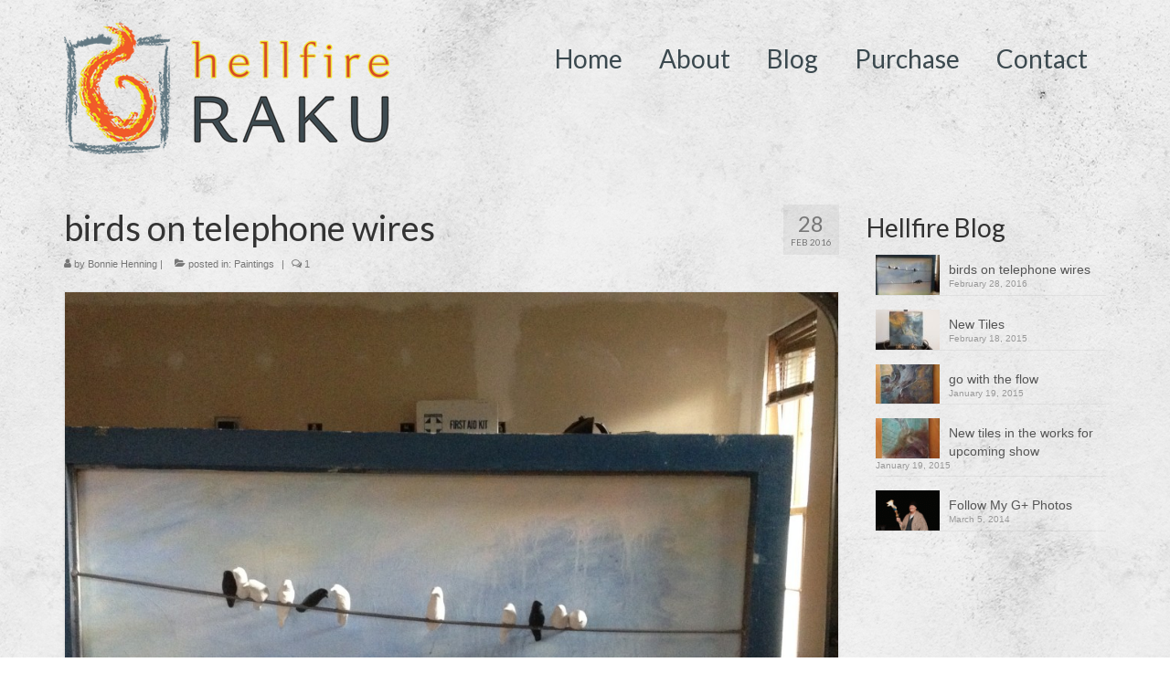

--- FILE ---
content_type: text/html; charset=UTF-8
request_url: http://www.hellfireraku.com/birds-on-telephone-wires/
body_size: 15893
content:
<!DOCTYPE html>
<html class="no-js" lang="en-US" itemscope="itemscope" itemtype="https://schema.org/WebPage">
<head>
  <meta charset="UTF-8">
  <meta name="viewport" content="width=device-width, initial-scale=1.0">
  <meta http-equiv="X-UA-Compatible" content="IE=edge">
  <meta name='robots' content='index, follow, max-image-preview:large, max-snippet:-1, max-video-preview:-1' />

	<!-- This site is optimized with the Yoast SEO plugin v26.7 - https://yoast.com/wordpress/plugins/seo/ -->
	<title>birds on telephone wires - Hellfire Raku</title>
	<link rel="canonical" href="http://www.hellfireraku.com/birds-on-telephone-wires/" />
	<meta property="og:locale" content="en_US" />
	<meta property="og:type" content="article" />
	<meta property="og:title" content="birds on telephone wires - Hellfire Raku" />
	<meta property="og:description" content="This is a piece commissioned by Darcy Carlson of Bellingham,Wa. Ceramic birds on painted, wooden dowel. Background skyscape was painted in acrylics by Darcy on hardboard. Mounted by me on the back of an old window frame from Restore in &hellip; Continued" />
	<meta property="og:url" content="http://www.hellfireraku.com/birds-on-telephone-wires/" />
	<meta property="og:site_name" content="Hellfire Raku" />
	<meta property="article:publisher" content="https://www.facebook.com/hellfireraku" />
	<meta property="article:published_time" content="2016-02-28T20:13:57+00:00" />
	<meta property="article:modified_time" content="2018-03-17T20:44:42+00:00" />
	<meta property="og:image" content="http://www.hellfireraku.com/wp-content/uploads/2016/02/2016-01-29-11.50.52.jpg" />
	<meta property="og:image:width" content="2448" />
	<meta property="og:image:height" content="2448" />
	<meta property="og:image:type" content="image/jpeg" />
	<meta name="author" content="Bonnie Henning" />
	<meta name="twitter:card" content="summary_large_image" />
	<meta name="twitter:creator" content="@hellfireraku" />
	<meta name="twitter:site" content="@hellfireraku" />
	<meta name="twitter:label1" content="Written by" />
	<meta name="twitter:data1" content="Bonnie Henning" />
	<script type="application/ld+json" class="yoast-schema-graph">{"@context":"https://schema.org","@graph":[{"@type":"Article","@id":"http://www.hellfireraku.com/birds-on-telephone-wires/#article","isPartOf":{"@id":"http://www.hellfireraku.com/birds-on-telephone-wires/"},"author":{"name":"Bonnie Henning","@id":"http://www.hellfireraku.com/#/schema/person/314d5adfb0d4e2e546924c59e42d6c04"},"headline":"birds on telephone wires","datePublished":"2016-02-28T20:13:57+00:00","dateModified":"2018-03-17T20:44:42+00:00","mainEntityOfPage":{"@id":"http://www.hellfireraku.com/birds-on-telephone-wires/"},"wordCount":61,"commentCount":1,"image":{"@id":"http://www.hellfireraku.com/birds-on-telephone-wires/#primaryimage"},"thumbnailUrl":"http://www.hellfireraku.com/wp-content/uploads/2016/02/2016-01-29-11.50.52.jpg","articleSection":["Paintings"],"inLanguage":"en-US","potentialAction":[{"@type":"CommentAction","name":"Comment","target":["http://www.hellfireraku.com/birds-on-telephone-wires/#respond"]}]},{"@type":"WebPage","@id":"http://www.hellfireraku.com/birds-on-telephone-wires/","url":"http://www.hellfireraku.com/birds-on-telephone-wires/","name":"birds on telephone wires - Hellfire Raku","isPartOf":{"@id":"http://www.hellfireraku.com/#website"},"primaryImageOfPage":{"@id":"http://www.hellfireraku.com/birds-on-telephone-wires/#primaryimage"},"image":{"@id":"http://www.hellfireraku.com/birds-on-telephone-wires/#primaryimage"},"thumbnailUrl":"http://www.hellfireraku.com/wp-content/uploads/2016/02/2016-01-29-11.50.52.jpg","datePublished":"2016-02-28T20:13:57+00:00","dateModified":"2018-03-17T20:44:42+00:00","author":{"@id":"http://www.hellfireraku.com/#/schema/person/314d5adfb0d4e2e546924c59e42d6c04"},"breadcrumb":{"@id":"http://www.hellfireraku.com/birds-on-telephone-wires/#breadcrumb"},"inLanguage":"en-US","potentialAction":[{"@type":"ReadAction","target":["http://www.hellfireraku.com/birds-on-telephone-wires/"]}]},{"@type":"ImageObject","inLanguage":"en-US","@id":"http://www.hellfireraku.com/birds-on-telephone-wires/#primaryimage","url":"http://www.hellfireraku.com/wp-content/uploads/2016/02/2016-01-29-11.50.52.jpg","contentUrl":"http://www.hellfireraku.com/wp-content/uploads/2016/02/2016-01-29-11.50.52.jpg","width":2448,"height":2448},{"@type":"BreadcrumbList","@id":"http://www.hellfireraku.com/birds-on-telephone-wires/#breadcrumb","itemListElement":[{"@type":"ListItem","position":1,"name":"Home","item":"http://www.hellfireraku.com/"},{"@type":"ListItem","position":2,"name":"birds on telephone wires"}]},{"@type":"WebSite","@id":"http://www.hellfireraku.com/#website","url":"http://www.hellfireraku.com/","name":"Hellfire Raku","description":"","potentialAction":[{"@type":"SearchAction","target":{"@type":"EntryPoint","urlTemplate":"http://www.hellfireraku.com/?s={search_term_string}"},"query-input":{"@type":"PropertyValueSpecification","valueRequired":true,"valueName":"search_term_string"}}],"inLanguage":"en-US"},{"@type":"Person","@id":"http://www.hellfireraku.com/#/schema/person/314d5adfb0d4e2e546924c59e42d6c04","name":"Bonnie Henning","image":{"@type":"ImageObject","inLanguage":"en-US","@id":"http://www.hellfireraku.com/#/schema/person/image/","url":"https://secure.gravatar.com/avatar/791b4c0fde3ab8191816b78f526c766ed96e9ee944a6ad8438e1eeb3cb02e58a?s=96&d=mm&r=g","contentUrl":"https://secure.gravatar.com/avatar/791b4c0fde3ab8191816b78f526c766ed96e9ee944a6ad8438e1eeb3cb02e58a?s=96&d=mm&r=g","caption":"Bonnie Henning"},"sameAs":["http://www.hellfireraku.com"]}]}</script>
	<!-- / Yoast SEO plugin. -->


<link rel='dns-prefetch' href='//www.hellfireraku.com' />
<link rel='dns-prefetch' href='//stats.wp.com' />
<link rel='dns-prefetch' href='//fonts.googleapis.com' />
<link rel="alternate" type="application/rss+xml" title="Hellfire Raku &raquo; Feed" href="http://www.hellfireraku.com/feed/" />
<link rel="alternate" type="application/rss+xml" title="Hellfire Raku &raquo; Comments Feed" href="http://www.hellfireraku.com/comments/feed/" />
<link rel="alternate" type="application/rss+xml" title="Hellfire Raku &raquo; birds on telephone wires Comments Feed" href="http://www.hellfireraku.com/birds-on-telephone-wires/feed/" />
<link rel="alternate" title="oEmbed (JSON)" type="application/json+oembed" href="http://www.hellfireraku.com/wp-json/oembed/1.0/embed?url=http%3A%2F%2Fwww.hellfireraku.com%2Fbirds-on-telephone-wires%2F" />
<link rel="alternate" title="oEmbed (XML)" type="text/xml+oembed" href="http://www.hellfireraku.com/wp-json/oembed/1.0/embed?url=http%3A%2F%2Fwww.hellfireraku.com%2Fbirds-on-telephone-wires%2F&#038;format=xml" />
		<!-- This site uses the Google Analytics by MonsterInsights plugin v9.11.1 - Using Analytics tracking - https://www.monsterinsights.com/ -->
							<script src="//www.googletagmanager.com/gtag/js?id=G-0H5D3J5V9T"  data-cfasync="false" data-wpfc-render="false" type="text/javascript" async></script>
			<script data-cfasync="false" data-wpfc-render="false" type="text/javascript">
				var mi_version = '9.11.1';
				var mi_track_user = true;
				var mi_no_track_reason = '';
								var MonsterInsightsDefaultLocations = {"page_location":"http:\/\/www.hellfireraku.com\/birds-on-telephone-wires\/"};
								if ( typeof MonsterInsightsPrivacyGuardFilter === 'function' ) {
					var MonsterInsightsLocations = (typeof MonsterInsightsExcludeQuery === 'object') ? MonsterInsightsPrivacyGuardFilter( MonsterInsightsExcludeQuery ) : MonsterInsightsPrivacyGuardFilter( MonsterInsightsDefaultLocations );
				} else {
					var MonsterInsightsLocations = (typeof MonsterInsightsExcludeQuery === 'object') ? MonsterInsightsExcludeQuery : MonsterInsightsDefaultLocations;
				}

								var disableStrs = [
										'ga-disable-G-0H5D3J5V9T',
									];

				/* Function to detect opted out users */
				function __gtagTrackerIsOptedOut() {
					for (var index = 0; index < disableStrs.length; index++) {
						if (document.cookie.indexOf(disableStrs[index] + '=true') > -1) {
							return true;
						}
					}

					return false;
				}

				/* Disable tracking if the opt-out cookie exists. */
				if (__gtagTrackerIsOptedOut()) {
					for (var index = 0; index < disableStrs.length; index++) {
						window[disableStrs[index]] = true;
					}
				}

				/* Opt-out function */
				function __gtagTrackerOptout() {
					for (var index = 0; index < disableStrs.length; index++) {
						document.cookie = disableStrs[index] + '=true; expires=Thu, 31 Dec 2099 23:59:59 UTC; path=/';
						window[disableStrs[index]] = true;
					}
				}

				if ('undefined' === typeof gaOptout) {
					function gaOptout() {
						__gtagTrackerOptout();
					}
				}
								window.dataLayer = window.dataLayer || [];

				window.MonsterInsightsDualTracker = {
					helpers: {},
					trackers: {},
				};
				if (mi_track_user) {
					function __gtagDataLayer() {
						dataLayer.push(arguments);
					}

					function __gtagTracker(type, name, parameters) {
						if (!parameters) {
							parameters = {};
						}

						if (parameters.send_to) {
							__gtagDataLayer.apply(null, arguments);
							return;
						}

						if (type === 'event') {
														parameters.send_to = monsterinsights_frontend.v4_id;
							var hookName = name;
							if (typeof parameters['event_category'] !== 'undefined') {
								hookName = parameters['event_category'] + ':' + name;
							}

							if (typeof MonsterInsightsDualTracker.trackers[hookName] !== 'undefined') {
								MonsterInsightsDualTracker.trackers[hookName](parameters);
							} else {
								__gtagDataLayer('event', name, parameters);
							}
							
						} else {
							__gtagDataLayer.apply(null, arguments);
						}
					}

					__gtagTracker('js', new Date());
					__gtagTracker('set', {
						'developer_id.dZGIzZG': true,
											});
					if ( MonsterInsightsLocations.page_location ) {
						__gtagTracker('set', MonsterInsightsLocations);
					}
										__gtagTracker('config', 'G-0H5D3J5V9T', {"forceSSL":"true","link_attribution":"true"} );
										window.gtag = __gtagTracker;										(function () {
						/* https://developers.google.com/analytics/devguides/collection/analyticsjs/ */
						/* ga and __gaTracker compatibility shim. */
						var noopfn = function () {
							return null;
						};
						var newtracker = function () {
							return new Tracker();
						};
						var Tracker = function () {
							return null;
						};
						var p = Tracker.prototype;
						p.get = noopfn;
						p.set = noopfn;
						p.send = function () {
							var args = Array.prototype.slice.call(arguments);
							args.unshift('send');
							__gaTracker.apply(null, args);
						};
						var __gaTracker = function () {
							var len = arguments.length;
							if (len === 0) {
								return;
							}
							var f = arguments[len - 1];
							if (typeof f !== 'object' || f === null || typeof f.hitCallback !== 'function') {
								if ('send' === arguments[0]) {
									var hitConverted, hitObject = false, action;
									if ('event' === arguments[1]) {
										if ('undefined' !== typeof arguments[3]) {
											hitObject = {
												'eventAction': arguments[3],
												'eventCategory': arguments[2],
												'eventLabel': arguments[4],
												'value': arguments[5] ? arguments[5] : 1,
											}
										}
									}
									if ('pageview' === arguments[1]) {
										if ('undefined' !== typeof arguments[2]) {
											hitObject = {
												'eventAction': 'page_view',
												'page_path': arguments[2],
											}
										}
									}
									if (typeof arguments[2] === 'object') {
										hitObject = arguments[2];
									}
									if (typeof arguments[5] === 'object') {
										Object.assign(hitObject, arguments[5]);
									}
									if ('undefined' !== typeof arguments[1].hitType) {
										hitObject = arguments[1];
										if ('pageview' === hitObject.hitType) {
											hitObject.eventAction = 'page_view';
										}
									}
									if (hitObject) {
										action = 'timing' === arguments[1].hitType ? 'timing_complete' : hitObject.eventAction;
										hitConverted = mapArgs(hitObject);
										__gtagTracker('event', action, hitConverted);
									}
								}
								return;
							}

							function mapArgs(args) {
								var arg, hit = {};
								var gaMap = {
									'eventCategory': 'event_category',
									'eventAction': 'event_action',
									'eventLabel': 'event_label',
									'eventValue': 'event_value',
									'nonInteraction': 'non_interaction',
									'timingCategory': 'event_category',
									'timingVar': 'name',
									'timingValue': 'value',
									'timingLabel': 'event_label',
									'page': 'page_path',
									'location': 'page_location',
									'title': 'page_title',
									'referrer' : 'page_referrer',
								};
								for (arg in args) {
																		if (!(!args.hasOwnProperty(arg) || !gaMap.hasOwnProperty(arg))) {
										hit[gaMap[arg]] = args[arg];
									} else {
										hit[arg] = args[arg];
									}
								}
								return hit;
							}

							try {
								f.hitCallback();
							} catch (ex) {
							}
						};
						__gaTracker.create = newtracker;
						__gaTracker.getByName = newtracker;
						__gaTracker.getAll = function () {
							return [];
						};
						__gaTracker.remove = noopfn;
						__gaTracker.loaded = true;
						window['__gaTracker'] = __gaTracker;
					})();
									} else {
										console.log("");
					(function () {
						function __gtagTracker() {
							return null;
						}

						window['__gtagTracker'] = __gtagTracker;
						window['gtag'] = __gtagTracker;
					})();
									}
			</script>
							<!-- / Google Analytics by MonsterInsights -->
		<style id='wp-img-auto-sizes-contain-inline-css' type='text/css'>
img:is([sizes=auto i],[sizes^="auto," i]){contain-intrinsic-size:3000px 1500px}
/*# sourceURL=wp-img-auto-sizes-contain-inline-css */
</style>
<style id='wp-emoji-styles-inline-css' type='text/css'>

	img.wp-smiley, img.emoji {
		display: inline !important;
		border: none !important;
		box-shadow: none !important;
		height: 1em !important;
		width: 1em !important;
		margin: 0 0.07em !important;
		vertical-align: -0.1em !important;
		background: none !important;
		padding: 0 !important;
	}
/*# sourceURL=wp-emoji-styles-inline-css */
</style>
<style id='wp-block-library-inline-css' type='text/css'>
:root{--wp-block-synced-color:#7a00df;--wp-block-synced-color--rgb:122,0,223;--wp-bound-block-color:var(--wp-block-synced-color);--wp-editor-canvas-background:#ddd;--wp-admin-theme-color:#007cba;--wp-admin-theme-color--rgb:0,124,186;--wp-admin-theme-color-darker-10:#006ba1;--wp-admin-theme-color-darker-10--rgb:0,107,160.5;--wp-admin-theme-color-darker-20:#005a87;--wp-admin-theme-color-darker-20--rgb:0,90,135;--wp-admin-border-width-focus:2px}@media (min-resolution:192dpi){:root{--wp-admin-border-width-focus:1.5px}}.wp-element-button{cursor:pointer}:root .has-very-light-gray-background-color{background-color:#eee}:root .has-very-dark-gray-background-color{background-color:#313131}:root .has-very-light-gray-color{color:#eee}:root .has-very-dark-gray-color{color:#313131}:root .has-vivid-green-cyan-to-vivid-cyan-blue-gradient-background{background:linear-gradient(135deg,#00d084,#0693e3)}:root .has-purple-crush-gradient-background{background:linear-gradient(135deg,#34e2e4,#4721fb 50%,#ab1dfe)}:root .has-hazy-dawn-gradient-background{background:linear-gradient(135deg,#faaca8,#dad0ec)}:root .has-subdued-olive-gradient-background{background:linear-gradient(135deg,#fafae1,#67a671)}:root .has-atomic-cream-gradient-background{background:linear-gradient(135deg,#fdd79a,#004a59)}:root .has-nightshade-gradient-background{background:linear-gradient(135deg,#330968,#31cdcf)}:root .has-midnight-gradient-background{background:linear-gradient(135deg,#020381,#2874fc)}:root{--wp--preset--font-size--normal:16px;--wp--preset--font-size--huge:42px}.has-regular-font-size{font-size:1em}.has-larger-font-size{font-size:2.625em}.has-normal-font-size{font-size:var(--wp--preset--font-size--normal)}.has-huge-font-size{font-size:var(--wp--preset--font-size--huge)}.has-text-align-center{text-align:center}.has-text-align-left{text-align:left}.has-text-align-right{text-align:right}.has-fit-text{white-space:nowrap!important}#end-resizable-editor-section{display:none}.aligncenter{clear:both}.items-justified-left{justify-content:flex-start}.items-justified-center{justify-content:center}.items-justified-right{justify-content:flex-end}.items-justified-space-between{justify-content:space-between}.screen-reader-text{border:0;clip-path:inset(50%);height:1px;margin:-1px;overflow:hidden;padding:0;position:absolute;width:1px;word-wrap:normal!important}.screen-reader-text:focus{background-color:#ddd;clip-path:none;color:#444;display:block;font-size:1em;height:auto;left:5px;line-height:normal;padding:15px 23px 14px;text-decoration:none;top:5px;width:auto;z-index:100000}html :where(.has-border-color){border-style:solid}html :where([style*=border-top-color]){border-top-style:solid}html :where([style*=border-right-color]){border-right-style:solid}html :where([style*=border-bottom-color]){border-bottom-style:solid}html :where([style*=border-left-color]){border-left-style:solid}html :where([style*=border-width]){border-style:solid}html :where([style*=border-top-width]){border-top-style:solid}html :where([style*=border-right-width]){border-right-style:solid}html :where([style*=border-bottom-width]){border-bottom-style:solid}html :where([style*=border-left-width]){border-left-style:solid}html :where(img[class*=wp-image-]){height:auto;max-width:100%}:where(figure){margin:0 0 1em}html :where(.is-position-sticky){--wp-admin--admin-bar--position-offset:var(--wp-admin--admin-bar--height,0px)}@media screen and (max-width:600px){html :where(.is-position-sticky){--wp-admin--admin-bar--position-offset:0px}}

/*# sourceURL=wp-block-library-inline-css */
</style><style id='global-styles-inline-css' type='text/css'>
:root{--wp--preset--aspect-ratio--square: 1;--wp--preset--aspect-ratio--4-3: 4/3;--wp--preset--aspect-ratio--3-4: 3/4;--wp--preset--aspect-ratio--3-2: 3/2;--wp--preset--aspect-ratio--2-3: 2/3;--wp--preset--aspect-ratio--16-9: 16/9;--wp--preset--aspect-ratio--9-16: 9/16;--wp--preset--color--black: #000;--wp--preset--color--cyan-bluish-gray: #abb8c3;--wp--preset--color--white: #fff;--wp--preset--color--pale-pink: #f78da7;--wp--preset--color--vivid-red: #cf2e2e;--wp--preset--color--luminous-vivid-orange: #ff6900;--wp--preset--color--luminous-vivid-amber: #fcb900;--wp--preset--color--light-green-cyan: #7bdcb5;--wp--preset--color--vivid-green-cyan: #00d084;--wp--preset--color--pale-cyan-blue: #8ed1fc;--wp--preset--color--vivid-cyan-blue: #0693e3;--wp--preset--color--vivid-purple: #9b51e0;--wp--preset--color--virtue-primary: #2d5c88;--wp--preset--color--virtue-primary-light: #6c8dab;--wp--preset--color--very-light-gray: #eee;--wp--preset--color--very-dark-gray: #444;--wp--preset--gradient--vivid-cyan-blue-to-vivid-purple: linear-gradient(135deg,rgb(6,147,227) 0%,rgb(155,81,224) 100%);--wp--preset--gradient--light-green-cyan-to-vivid-green-cyan: linear-gradient(135deg,rgb(122,220,180) 0%,rgb(0,208,130) 100%);--wp--preset--gradient--luminous-vivid-amber-to-luminous-vivid-orange: linear-gradient(135deg,rgb(252,185,0) 0%,rgb(255,105,0) 100%);--wp--preset--gradient--luminous-vivid-orange-to-vivid-red: linear-gradient(135deg,rgb(255,105,0) 0%,rgb(207,46,46) 100%);--wp--preset--gradient--very-light-gray-to-cyan-bluish-gray: linear-gradient(135deg,rgb(238,238,238) 0%,rgb(169,184,195) 100%);--wp--preset--gradient--cool-to-warm-spectrum: linear-gradient(135deg,rgb(74,234,220) 0%,rgb(151,120,209) 20%,rgb(207,42,186) 40%,rgb(238,44,130) 60%,rgb(251,105,98) 80%,rgb(254,248,76) 100%);--wp--preset--gradient--blush-light-purple: linear-gradient(135deg,rgb(255,206,236) 0%,rgb(152,150,240) 100%);--wp--preset--gradient--blush-bordeaux: linear-gradient(135deg,rgb(254,205,165) 0%,rgb(254,45,45) 50%,rgb(107,0,62) 100%);--wp--preset--gradient--luminous-dusk: linear-gradient(135deg,rgb(255,203,112) 0%,rgb(199,81,192) 50%,rgb(65,88,208) 100%);--wp--preset--gradient--pale-ocean: linear-gradient(135deg,rgb(255,245,203) 0%,rgb(182,227,212) 50%,rgb(51,167,181) 100%);--wp--preset--gradient--electric-grass: linear-gradient(135deg,rgb(202,248,128) 0%,rgb(113,206,126) 100%);--wp--preset--gradient--midnight: linear-gradient(135deg,rgb(2,3,129) 0%,rgb(40,116,252) 100%);--wp--preset--font-size--small: 13px;--wp--preset--font-size--medium: 20px;--wp--preset--font-size--large: 36px;--wp--preset--font-size--x-large: 42px;--wp--preset--spacing--20: 0.44rem;--wp--preset--spacing--30: 0.67rem;--wp--preset--spacing--40: 1rem;--wp--preset--spacing--50: 1.5rem;--wp--preset--spacing--60: 2.25rem;--wp--preset--spacing--70: 3.38rem;--wp--preset--spacing--80: 5.06rem;--wp--preset--shadow--natural: 6px 6px 9px rgba(0, 0, 0, 0.2);--wp--preset--shadow--deep: 12px 12px 50px rgba(0, 0, 0, 0.4);--wp--preset--shadow--sharp: 6px 6px 0px rgba(0, 0, 0, 0.2);--wp--preset--shadow--outlined: 6px 6px 0px -3px rgb(255, 255, 255), 6px 6px rgb(0, 0, 0);--wp--preset--shadow--crisp: 6px 6px 0px rgb(0, 0, 0);}:where(.is-layout-flex){gap: 0.5em;}:where(.is-layout-grid){gap: 0.5em;}body .is-layout-flex{display: flex;}.is-layout-flex{flex-wrap: wrap;align-items: center;}.is-layout-flex > :is(*, div){margin: 0;}body .is-layout-grid{display: grid;}.is-layout-grid > :is(*, div){margin: 0;}:where(.wp-block-columns.is-layout-flex){gap: 2em;}:where(.wp-block-columns.is-layout-grid){gap: 2em;}:where(.wp-block-post-template.is-layout-flex){gap: 1.25em;}:where(.wp-block-post-template.is-layout-grid){gap: 1.25em;}.has-black-color{color: var(--wp--preset--color--black) !important;}.has-cyan-bluish-gray-color{color: var(--wp--preset--color--cyan-bluish-gray) !important;}.has-white-color{color: var(--wp--preset--color--white) !important;}.has-pale-pink-color{color: var(--wp--preset--color--pale-pink) !important;}.has-vivid-red-color{color: var(--wp--preset--color--vivid-red) !important;}.has-luminous-vivid-orange-color{color: var(--wp--preset--color--luminous-vivid-orange) !important;}.has-luminous-vivid-amber-color{color: var(--wp--preset--color--luminous-vivid-amber) !important;}.has-light-green-cyan-color{color: var(--wp--preset--color--light-green-cyan) !important;}.has-vivid-green-cyan-color{color: var(--wp--preset--color--vivid-green-cyan) !important;}.has-pale-cyan-blue-color{color: var(--wp--preset--color--pale-cyan-blue) !important;}.has-vivid-cyan-blue-color{color: var(--wp--preset--color--vivid-cyan-blue) !important;}.has-vivid-purple-color{color: var(--wp--preset--color--vivid-purple) !important;}.has-black-background-color{background-color: var(--wp--preset--color--black) !important;}.has-cyan-bluish-gray-background-color{background-color: var(--wp--preset--color--cyan-bluish-gray) !important;}.has-white-background-color{background-color: var(--wp--preset--color--white) !important;}.has-pale-pink-background-color{background-color: var(--wp--preset--color--pale-pink) !important;}.has-vivid-red-background-color{background-color: var(--wp--preset--color--vivid-red) !important;}.has-luminous-vivid-orange-background-color{background-color: var(--wp--preset--color--luminous-vivid-orange) !important;}.has-luminous-vivid-amber-background-color{background-color: var(--wp--preset--color--luminous-vivid-amber) !important;}.has-light-green-cyan-background-color{background-color: var(--wp--preset--color--light-green-cyan) !important;}.has-vivid-green-cyan-background-color{background-color: var(--wp--preset--color--vivid-green-cyan) !important;}.has-pale-cyan-blue-background-color{background-color: var(--wp--preset--color--pale-cyan-blue) !important;}.has-vivid-cyan-blue-background-color{background-color: var(--wp--preset--color--vivid-cyan-blue) !important;}.has-vivid-purple-background-color{background-color: var(--wp--preset--color--vivid-purple) !important;}.has-black-border-color{border-color: var(--wp--preset--color--black) !important;}.has-cyan-bluish-gray-border-color{border-color: var(--wp--preset--color--cyan-bluish-gray) !important;}.has-white-border-color{border-color: var(--wp--preset--color--white) !important;}.has-pale-pink-border-color{border-color: var(--wp--preset--color--pale-pink) !important;}.has-vivid-red-border-color{border-color: var(--wp--preset--color--vivid-red) !important;}.has-luminous-vivid-orange-border-color{border-color: var(--wp--preset--color--luminous-vivid-orange) !important;}.has-luminous-vivid-amber-border-color{border-color: var(--wp--preset--color--luminous-vivid-amber) !important;}.has-light-green-cyan-border-color{border-color: var(--wp--preset--color--light-green-cyan) !important;}.has-vivid-green-cyan-border-color{border-color: var(--wp--preset--color--vivid-green-cyan) !important;}.has-pale-cyan-blue-border-color{border-color: var(--wp--preset--color--pale-cyan-blue) !important;}.has-vivid-cyan-blue-border-color{border-color: var(--wp--preset--color--vivid-cyan-blue) !important;}.has-vivid-purple-border-color{border-color: var(--wp--preset--color--vivid-purple) !important;}.has-vivid-cyan-blue-to-vivid-purple-gradient-background{background: var(--wp--preset--gradient--vivid-cyan-blue-to-vivid-purple) !important;}.has-light-green-cyan-to-vivid-green-cyan-gradient-background{background: var(--wp--preset--gradient--light-green-cyan-to-vivid-green-cyan) !important;}.has-luminous-vivid-amber-to-luminous-vivid-orange-gradient-background{background: var(--wp--preset--gradient--luminous-vivid-amber-to-luminous-vivid-orange) !important;}.has-luminous-vivid-orange-to-vivid-red-gradient-background{background: var(--wp--preset--gradient--luminous-vivid-orange-to-vivid-red) !important;}.has-very-light-gray-to-cyan-bluish-gray-gradient-background{background: var(--wp--preset--gradient--very-light-gray-to-cyan-bluish-gray) !important;}.has-cool-to-warm-spectrum-gradient-background{background: var(--wp--preset--gradient--cool-to-warm-spectrum) !important;}.has-blush-light-purple-gradient-background{background: var(--wp--preset--gradient--blush-light-purple) !important;}.has-blush-bordeaux-gradient-background{background: var(--wp--preset--gradient--blush-bordeaux) !important;}.has-luminous-dusk-gradient-background{background: var(--wp--preset--gradient--luminous-dusk) !important;}.has-pale-ocean-gradient-background{background: var(--wp--preset--gradient--pale-ocean) !important;}.has-electric-grass-gradient-background{background: var(--wp--preset--gradient--electric-grass) !important;}.has-midnight-gradient-background{background: var(--wp--preset--gradient--midnight) !important;}.has-small-font-size{font-size: var(--wp--preset--font-size--small) !important;}.has-medium-font-size{font-size: var(--wp--preset--font-size--medium) !important;}.has-large-font-size{font-size: var(--wp--preset--font-size--large) !important;}.has-x-large-font-size{font-size: var(--wp--preset--font-size--x-large) !important;}
/*# sourceURL=global-styles-inline-css */
</style>

<style id='classic-theme-styles-inline-css' type='text/css'>
/*! This file is auto-generated */
.wp-block-button__link{color:#fff;background-color:#32373c;border-radius:9999px;box-shadow:none;text-decoration:none;padding:calc(.667em + 2px) calc(1.333em + 2px);font-size:1.125em}.wp-block-file__button{background:#32373c;color:#fff;text-decoration:none}
/*# sourceURL=/wp-includes/css/classic-themes.min.css */
</style>
<link rel='stylesheet' id='virtue_theme-css' href='http://www.hellfireraku.com/wp-content/themes/virtue/assets/css/virtue.css?ver=3.4.8' type='text/css' media='all' />
<link rel='stylesheet' id='virtue_skin-css' href='http://www.hellfireraku.com/wp-content/themes/virtue/assets/css/skins/default.css?ver=3.4.8' type='text/css' media='all' />
<link rel='stylesheet' id='redux-google-fonts-virtue-css' href='http://fonts.googleapis.com/css?family=Pacifico%3A400%7CLato%3A400%2C700&#038;subset=latin&#038;ver=6.9' type='text/css' media='all' />
<script type="text/javascript" src="http://www.hellfireraku.com/wp-content/plugins/google-analytics-for-wordpress/assets/js/frontend-gtag.min.js?ver=9.11.1" id="monsterinsights-frontend-script-js" async="async" data-wp-strategy="async"></script>
<script data-cfasync="false" data-wpfc-render="false" type="text/javascript" id='monsterinsights-frontend-script-js-extra'>/* <![CDATA[ */
var monsterinsights_frontend = {"js_events_tracking":"true","download_extensions":"doc,pdf,ppt,zip,xls,docx,pptx,xlsx","inbound_paths":"[{\"path\":\"\\\/go\\\/\",\"label\":\"affiliate\"},{\"path\":\"\\\/recommend\\\/\",\"label\":\"affiliate\"}]","home_url":"http:\/\/www.hellfireraku.com","hash_tracking":"false","v4_id":"G-0H5D3J5V9T"};/* ]]> */
</script>
<script type="text/javascript" src="http://www.hellfireraku.com/wp-includes/js/jquery/jquery.min.js?ver=3.7.1" id="jquery-core-js"></script>
<script type="text/javascript" src="http://www.hellfireraku.com/wp-includes/js/jquery/jquery-migrate.min.js?ver=3.4.1" id="jquery-migrate-js"></script>
<link rel="https://api.w.org/" href="http://www.hellfireraku.com/wp-json/" /><link rel="alternate" title="JSON" type="application/json" href="http://www.hellfireraku.com/wp-json/wp/v2/posts/448" /><link rel="EditURI" type="application/rsd+xml" title="RSD" href="http://www.hellfireraku.com/xmlrpc.php?rsd" />
<meta name="generator" content="WordPress 6.9" />
<link rel='shortlink' href='http://www.hellfireraku.com/?p=448' />
	<style>img#wpstats{display:none}</style>
		<style type="text/css">#logo {padding-top:25px;}#logo {padding-bottom:10px;}#logo {margin-left:0px;}#logo {margin-right:0px;}#nav-main {margin-top:40px;}#nav-main {margin-bottom:10px;}.headerfont, .tp-caption {font-family:Lato;}.topbarmenu ul li {font-family:Lato;}input[type=number]::-webkit-inner-spin-button, input[type=number]::-webkit-outer-spin-button { -webkit-appearance: none; margin: 0; } input[type=number] {-moz-appearance: textfield;}.quantity input::-webkit-outer-spin-button,.quantity input::-webkit-inner-spin-button {display: none;}.contentclass, .nav-tabs>.active>a, .nav-tabs>.active>a:hover, .nav-tabs>.active>a:focus {background:transparent    ;}.headerclass {background:transparent    ;} @media (-webkit-min-device-pixel-ratio: 2), (min-resolution: 192dpi) {#logo .kad-standard-logo {display: none;} #logo .kad-retina-logo {display: block;}}.product_item .product_details h5 {min-height:40px;}.entry-content p { margin-bottom:16px;}#wrapper { background-image:url('http://www.hellfireraku.com/wp-content/uploads/2014/02/seamlesstexture21_1200.jpg'); }

.virtue_social_widget { float: right; }</style><style type="text/css" title="dynamic-css" class="options-output">header #logo a.brand,.logofont{font-family:Pacifico;line-height:40px;font-weight:400;font-style:normal;font-size:32px;}.kad_tagline{font-family:Lato;line-height:20px;font-weight:400;font-style:normal;color:#444444;font-size:14px;}.product_item .product_details h5{font-family:Lato;line-height:20px;font-weight:700;font-style:normal;font-size:16px;}h1{font-family:Lato;line-height:40px;font-weight:400;font-style:normal;font-size:38px;}h2{font-family:Lato;line-height:40px;font-weight:normal;font-style:normal;font-size:32px;}h3{font-family:Lato;line-height:40px;font-weight:400;font-style:normal;font-size:28px;}h4{font-family:Lato;line-height:40px;font-weight:400;font-style:normal;font-size:24px;}h5{font-family:Verdana, Geneva, sans-serif;line-height:24px;font-weight:400;font-style:normal;font-size:18px;}body{font-family:Verdana, Geneva, sans-serif;line-height:20px;font-weight:400;font-style:normal;font-size:14px;}#nav-main ul.sf-menu a{font-family:Lato;line-height:28px;font-weight:400;font-style:normal;color:#3b494f;font-size:28px;}#nav-second ul.sf-menu a{font-family:Lato;line-height:22px;font-weight:400;font-style:normal;font-size:22px;}.kad-nav-inner .kad-mnav, .kad-mobile-nav .kad-nav-inner li a,.nav-trigger-case{font-family:Lato;line-height:20px;font-weight:400;font-style:normal;font-size:16px;}</style></head>
<body class="wp-singular post-template-default single single-post postid-448 single-format-standard wp-embed-responsive wp-theme-virtue wide birds-on-telephone-wires">
	<div id="kt-skip-link"><a href="#content">Skip to Main Content</a></div>
	<div id="wrapper" class="container">
	<header class="banner headerclass" itemscope itemtype="https://schema.org/WPHeader">
		<div class="container">
		<div class="row">
			<div class="col-md-4 clearfix kad-header-left">
				<div id="logo" class="logocase">
					<a class="brand logofont" href="http://www.hellfireraku.com/">
													<div id="thelogo">
								<img src="http://www.hellfireraku.com/wp-content/uploads/2014/02/Hellfireraku-full-logo-with-logotype.png" alt="Hellfire Raku" width="356" height="144" class="kad-standard-logo" />
																<img src="http://www.hellfireraku.com/wp-content/uploads/2014/02/Hellfireraku-full-logo-with-logotype-retina1.png" alt="Hellfire Raku" width="712" height="288" class="kad-retina-logo" style="max-height:144px" />
															</div>
												</a>
									</div> <!-- Close #logo -->
			</div><!-- close logo span -->
							<div class="col-md-8 kad-header-right">
					<nav id="nav-main" class="clearfix" itemscope itemtype="https://schema.org/SiteNavigationElement">
						<ul id="menu-hellfiremenu" class="sf-menu"><li  class=" menu-item-15"><a href="http://www.hellfireraku.com/"><span>Home</span></a></li>
<li  class=" menu-item-21"><a href="http://www.hellfireraku.com/about/"><span>About</span></a></li>
<li  class=" menu-item-295"><a href="http://www.hellfireraku.com/blog/"><span>Blog</span></a></li>
<li  class=" menu-item-126"><a href="http://www.hellfireraku.com/purchase/"><span>Purchase</span></a></li>
<li  class=" menu-item-19"><a href="http://www.hellfireraku.com/contact/"><span>Contact</span></a></li>
</ul>					</nav> 
				</div> <!-- Close menuclass-->
			       
		</div> <!-- Close Row -->
					<div id="mobile-nav-trigger" class="nav-trigger">
				<button class="nav-trigger-case mobileclass collapsed" data-toggle="collapse" data-target=".kad-nav-collapse">
					<span class="kad-navbtn"><i class="icon-reorder"></i></span>
					<span class="kad-menu-name">Menu</span>
				</button>
			</div>
			<div id="kad-mobile-nav" class="kad-mobile-nav">
				<div class="kad-nav-inner mobileclass">
					<div class="kad-nav-collapse">
					<ul id="menu-hellfiremenu-1" class="kad-mnav"><li  class=" menu-item-15"><a href="http://www.hellfireraku.com/"><span>Home</span></a></li>
<li  class=" menu-item-21"><a href="http://www.hellfireraku.com/about/"><span>About</span></a></li>
<li  class=" menu-item-295"><a href="http://www.hellfireraku.com/blog/"><span>Blog</span></a></li>
<li  class=" menu-item-126"><a href="http://www.hellfireraku.com/purchase/"><span>Purchase</span></a></li>
<li  class=" menu-item-19"><a href="http://www.hellfireraku.com/contact/"><span>Contact</span></a></li>
</ul>					</div>
				</div>
			</div>
		 
	</div> <!-- Close Container -->
	</header>
	<div class="wrap contentclass" role="document">

	<div id="content" class="container">
	<div class="row single-article" itemscope itemtype="https://schema.org/BlogPosting">
		<div class="main col-lg-9 col-md-8" role="main">
					<article class="post-448 post type-post status-publish format-standard has-post-thumbnail hentry category-paintings">
			<div class="meta_post_image" itemprop="image" itemscope itemtype="https://schema.org/ImageObject"><meta itemprop="url" content="http://www.hellfireraku.com/wp-content/uploads/2016/02/2016-01-29-11.50.52.jpg"><meta itemprop="width" content="2448"><meta itemprop="height" content="2448"></div><div class="postmeta updated color_gray">
	<div class="postdate bg-lightgray headerfont">
		<meta itemprop="datePublished" content="2018-03-17T12:44:42-08:00">
		<span class="postday">28</span>
		Feb 2016	</div>
</div>				<header>

				<h1 class="entry-title" itemprop="name headline">birds on telephone wires</h1><div class="subhead">
    <span class="postauthortop author vcard">
    <i class="icon-user"></i> by  <span itemprop="author"><a href="http://www.hellfireraku.com/author/bonnie/" class="fn" rel="author">Bonnie Henning</a></span> |</span>
      
    <span class="postedintop"><i class="icon-folder-open"></i> posted in: <a href="http://www.hellfireraku.com/paintings/" rel="category tag">Paintings</a></span>     <span class="kad-hidepostedin">|</span>
    <span class="postcommentscount">
    <i class="icon-comments-alt"></i> 1    </span>
</div>				
				</header>

				<div class="entry-content" itemprop="articleBody">
					<p><img fetchpriority="high" decoding="async" src="http://www.hellfireraku.com/wp-content/uploads/2016/02/2016-01-29-11.50.52-1024x1024.jpg" alt="2016-01-29 11.50.52" width="940" height="940" class="alignnone size-large wp-image-449" srcset="http://www.hellfireraku.com/wp-content/uploads/2016/02/2016-01-29-11.50.52-1024x1024.jpg 1024w, http://www.hellfireraku.com/wp-content/uploads/2016/02/2016-01-29-11.50.52-150x150.jpg 150w, http://www.hellfireraku.com/wp-content/uploads/2016/02/2016-01-29-11.50.52-500x500.jpg 500w, http://www.hellfireraku.com/wp-content/uploads/2016/02/2016-01-29-11.50.52-768x768.jpg 768w, http://www.hellfireraku.com/wp-content/uploads/2016/02/2016-01-29-11.50.52-270x270.jpg 270w" sizes="(max-width: 940px) 100vw, 940px" />This is a piece commissioned by Darcy Carlson of Bellingham,Wa. </p>
<p>Ceramic birds on painted, wooden dowel. Background skyscape was painted in acrylics by Darcy on hardboard. Mounted by me on the back of an old window frame from Restore in Bellingham. Now, hanging happily on the wall, in her sunny studio. Super fun project! Thanks Darcy!</p>
				</div>

				<footer class="single-footer">
				<meta itemscope itemprop="mainEntityOfPage" content="http://www.hellfireraku.com/birds-on-telephone-wires/" itemType="https://schema.org/WebPage" itemid="http://www.hellfireraku.com/birds-on-telephone-wires/"><meta itemprop="dateModified" content="2018-03-17T12:44:42-08:00"><div itemprop="publisher" itemscope itemtype="https://schema.org/Organization"><div itemprop="logo" itemscope itemtype="https://schema.org/ImageObject"><meta itemprop="url" content="http://www.hellfireraku.com/wp-content/uploads/2014/02/Hellfireraku-full-logo-with-logotype.png"><meta itemprop="width" content="356"><meta itemprop="height" content="144"></div><meta itemprop="name" content="Hellfire Raku"></div>				</footer>
			</article>
				<section id="comments">
		<h3 class="comments-title">
					</h3>

		<ol class="media-list comment-list">
			        <li id="comment-131" class="comment even thread-even depth-1 media comment-131 ">
        <img alt='' src='https://secure.gravatar.com/avatar/d8a94f8f7e67a1bad31d04879764843fd3eb2009dc1789e4f0e9a6ef928bd848?s=36&#038;d=mm&#038;r=g' srcset='https://secure.gravatar.com/avatar/d8a94f8f7e67a1bad31d04879764843fd3eb2009dc1789e4f0e9a6ef928bd848?s=72&#038;d=mm&#038;r=g 2x' class='avatar pull-left media-object avatar-36 photo' height='36' width='36' decoding='async'/>    		<div class="media-body">
            <article id="div-comment-131" class="comment-body">
            	<header class="comment-header clearfix">
					<h5 class="media-heading comment-author"><span class="fn"><a href="http://www.tourintune.com" class="url" rel="ugc external nofollow">Lars Henning</a></span></h5>
					<div class="comment-meta comment-metadata">
						<time datetime="2016-11-01T07:16:14-08:00"><a href="http://www.hellfireraku.com/birds-on-telephone-wires/#comment-131">
							November 1, 2016</a>
						</time>
						|
						<a rel="nofollow" class="comment-reply-link" href="#comment-131" data-commentid="131" data-postid="448" data-belowelement="comment-131" data-respondelement="respond" data-replyto="Reply to Lars Henning" aria-label="Reply to Lars Henning">Reply</a>	        
											</div>
				</header>
								<div class="comment-content">
                    <p>This is cool. When can I see more?</p>
                </div><!-- .comment-content -->
            </article><!-- .comment-body -->
</div></li><!-- #comment-## -->
		</ol>

			</section><!-- /#comments -->

	<section id="respond">
		<div id="respond" class="comment-respond">
		<h3 id="reply-title" class="comment-reply-title">Leave a Reply <small><a rel="nofollow" id="cancel-comment-reply-link" href="/birds-on-telephone-wires/#respond" style="display:none;">Cancel reply</a></small></h3><form action="http://www.hellfireraku.com/wp-comments-post.php" method="post" id="commentform" class="comment-form"><p class="comment-notes"><span id="email-notes">Your email address will not be published.</span> <span class="required-field-message">Required fields are marked <span class="required">*</span></span></p><p class="comment-form-comment"><label for="comment">Comment <span class="required">*</span></label> <textarea id="comment" name="comment" cols="45" rows="8" maxlength="65525" required="required"></textarea></p><div class="row"><p class="comment-form-author"><label for="author">Name <span class="required">*</span></label> <input id="author" name="author" type="text" value="" size="30" maxlength="245" autocomplete="name" required="required" /></p>
<p class="comment-form-email"><label for="email">Email <span class="required">*</span></label> <input id="email" name="email" type="text" value="" size="30" maxlength="100" aria-describedby="email-notes" autocomplete="email" required="required" /></p>
<p class="comment-form-url"><label for="url">Website</label> <input id="url" name="url" type="text" value="" size="30" maxlength="200" autocomplete="url" /></p>
<p class="comment-form-cookies-consent"><input id="wp-comment-cookies-consent" name="wp-comment-cookies-consent" type="checkbox" value="yes" /> <label for="wp-comment-cookies-consent">Save my name, email, and website in this browser for the next time I comment.</label></p>
</div><p class="form-submit"><input name="submit" type="submit" id="submit" class="submit" value="Post Comment" /> <input type='hidden' name='comment_post_ID' value='448' id='comment_post_ID' />
<input type='hidden' name='comment_parent' id='comment_parent' value='0' />
</p><p style="display: none;"><input type="hidden" id="akismet_comment_nonce" name="akismet_comment_nonce" value="cfc35eb60b" /></p><p style="display: none !important;" class="akismet-fields-container" data-prefix="ak_"><label>&#916;<textarea name="ak_hp_textarea" cols="45" rows="8" maxlength="100"></textarea></label><input type="hidden" id="ak_js_1" name="ak_js" value="178"/><script>document.getElementById( "ak_js_1" ).setAttribute( "value", ( new Date() ).getTime() );</script></p></form>	</div><!-- #respond -->
		</section><!-- /#respond -->
		</div>
		<aside class="col-lg-3 col-md-4 kad-sidebar" role="complementary" itemscope itemtype="https://schema.org/WPSideBar">
	<div class="sidebar">
		    <section id="kadence_recent_posts-2" class="widget-1 widget-first widget kadence_recent_posts"><div class="widget-inner">    <h3>Hellfire Blog</h3>    <ul>
        <li class="clearfix postclass">
		<a href="http://www.hellfireraku.com/birds-on-telephone-wires/" title="birds on telephone wires" class="recentpost_featimg">
		<img width="80" height="50" src="http://www.hellfireraku.com/wp-content/uploads/2016/02/2016-01-29-11.50.52-80x50.jpg" class="attachment-widget-thumb size-widget-thumb wp-post-image" alt="" decoding="async" loading="lazy" />        </a>
        <a href="http://www.hellfireraku.com/birds-on-telephone-wires/" title="birds on telephone wires" class="recentpost_title">birds on telephone wires</a>
        <span class="recentpost_date">February 28, 2016</span>
        </li>
        <li class="clearfix postclass">
		<a href="http://www.hellfireraku.com/new-tiles/" title="New Tiles" class="recentpost_featimg">
		<img width="80" height="50" src="http://www.hellfireraku.com/wp-content/uploads/2015/02/hellfire-tile-01-80x50.jpg" class="attachment-widget-thumb size-widget-thumb wp-post-image" alt="" decoding="async" loading="lazy" />        </a>
        <a href="http://www.hellfireraku.com/new-tiles/" title="New Tiles" class="recentpost_title">New Tiles</a>
        <span class="recentpost_date">February 18, 2015</span>
        </li>
        <li class="clearfix postclass">
		<a href="http://www.hellfireraku.com/go-flow/" title="go with the flow" class="recentpost_featimg">
		<img width="80" height="50" src="http://www.hellfireraku.com/wp-content/uploads/2015/01/2015-01-18-16.42.17-80x50.jpg" class="attachment-widget-thumb size-widget-thumb wp-post-image" alt="" decoding="async" loading="lazy" />        </a>
        <a href="http://www.hellfireraku.com/go-flow/" title="go with the flow" class="recentpost_title">go with the flow</a>
        <span class="recentpost_date">January 19, 2015</span>
        </li>
        <li class="clearfix postclass">
		<a href="http://www.hellfireraku.com/new-tiles-works-upcoming-show/" title="New tiles in the works for upcoming show" class="recentpost_featimg">
		<img width="80" height="50" src="http://www.hellfireraku.com/wp-content/uploads/2015/01/2015-01-18-16.41.59-80x50.jpg" class="attachment-widget-thumb size-widget-thumb wp-post-image" alt="" decoding="async" loading="lazy" />        </a>
        <a href="http://www.hellfireraku.com/new-tiles-works-upcoming-show/" title="New tiles in the works for upcoming show" class="recentpost_title">New tiles in the works for upcoming show</a>
        <span class="recentpost_date">January 19, 2015</span>
        </li>
        <li class="clearfix postclass">
		<a href="http://www.hellfireraku.com/follow-my-google-plus-photos/" title="Follow My G+ Photos" class="recentpost_featimg">
		<img width="80" height="50" src="http://www.hellfireraku.com/wp-content/uploads/2014/03/LJH_5676-MOTION-80x50.gif" class="attachment-widget-thumb size-widget-thumb wp-post-image" alt="" decoding="async" loading="lazy" />        </a>
        <a href="http://www.hellfireraku.com/follow-my-google-plus-photos/" title="Follow My G+ Photos" class="recentpost_title">Follow My G+ Photos</a>
        <span class="recentpost_date">March 5, 2014</span>
        </li>
        </ul>
    </div></section>	</div><!-- /.sidebar -->
</aside><!-- /aside -->
			</div><!-- /.row-->
		</div><!-- /.content -->
	</div><!-- /.wrap -->
	<footer id="containerfooter" class="footerclass" itemscope itemtype="https://schema.org/WPFooter">
  <div class="container">
  	<div class="row">
  		 
					<div class="col-md-4 footercol1">
					<div class="widget-1 widget-first footer-widget"><aside id="search-2" class="widget widget_search"><form role="search" method="get" class="form-search" action="http://www.hellfireraku.com/">
	<label>
		<span class="screen-reader-text">Search for:</span>
		<input type="text" value="" name="s" class="search-query" placeholder="Search">
	</label>
	<button type="submit" class="search-icon"><i class="icon-search"></i></button>
</form></aside></div>					</div> 
            					 
					<div class="col-md-4 footercol2">
					<div class="widget-1 widget-first footer-widget"><aside id="text-3" class="widget widget_text">			<div class="textwidget"></div>
		</aside></div>					</div> 
		        		         
					<div class="col-md-4 footercol3">
					<div class="widget-1 widget-first footer-widget"><aside id="widget_kadence_social-2" class="widget widget_kadence_social">    <div class="virtue_social_widget clearfix">
      
<a href="http://www.facebook.com/hellfireraku" class="facebook_link" title="Facebook" target="_blank" data-toggle="tooltip" data-placement="top" data-original-title="Facebook"><i class="icon-facebook"></i></a><a href="http://www.twitter.com/hellfireraku" class="twitter_link" title="Twitter" target="_blank" data-toggle="tooltip" data-placement="top" data-original-title="Twitter"><i class="icon-twitter"></i></a><a href="https://plus.google.com/b/108237953060682442758/" class="googleplus_link" title="GooglePlus" target="_blank" data-toggle="tooltip" data-placement="top" data-original-title="GooglePlus"><i class="icon-google-plus"></i></a><a href="http://www.hellfireraku.com/feed" class="rss_link" title="RSS" target="_blank" data-toggle="tooltip" data-placement="top" data-original-title="RSS"><i class="icon-rss-sign"></i></a>    </div>
  </aside></div>					</div> 
	            			        </div>
        <div class="footercredits clearfix">
    		
    		<div class="footernav clearfix"><ul id="menu-hellfiremenu-2" class="footermenu"><li  class=" menu-item-15"><a href="http://www.hellfireraku.com/"><span>Home</span></a></li>
<li  class=" menu-item-21"><a href="http://www.hellfireraku.com/about/"><span>About</span></a></li>
<li  class=" menu-item-295"><a href="http://www.hellfireraku.com/blog/"><span>Blog</span></a></li>
<li  class=" menu-item-126"><a href="http://www.hellfireraku.com/purchase/"><span>Purchase</span></a></li>
<li  class=" menu-item-19"><a href="http://www.hellfireraku.com/contact/"><span>Contact</span></a></li>
</ul></div>        	<p>&copy; 2026 Hellfire Raku</p>
    	</div>

  </div>

</footer>

		</div><!--Wrapper-->
		<script type="speculationrules">
{"prefetch":[{"source":"document","where":{"and":[{"href_matches":"/*"},{"not":{"href_matches":["/wp-*.php","/wp-admin/*","/wp-content/uploads/*","/wp-content/*","/wp-content/plugins/*","/wp-content/themes/virtue/*","/*\\?(.+)"]}},{"not":{"selector_matches":"a[rel~=\"nofollow\"]"}},{"not":{"selector_matches":".no-prefetch, .no-prefetch a"}}]},"eagerness":"conservative"}]}
</script>
<script type="text/javascript" src="http://www.hellfireraku.com/wp-includes/js/comment-reply.min.js?ver=6.9" id="comment-reply-js" async="async" data-wp-strategy="async" fetchpriority="low"></script>
<script type="text/javascript" src="http://www.hellfireraku.com/wp-content/themes/virtue/assets/js/min/bootstrap-min.js?ver=3.4.8" id="bootstrap-js"></script>
<script type="text/javascript" src="http://www.hellfireraku.com/wp-includes/js/hoverIntent.min.js?ver=1.10.2" id="hoverIntent-js"></script>
<script type="text/javascript" src="http://www.hellfireraku.com/wp-includes/js/imagesloaded.min.js?ver=5.0.0" id="imagesloaded-js"></script>
<script type="text/javascript" src="http://www.hellfireraku.com/wp-includes/js/masonry.min.js?ver=4.2.2" id="masonry-js"></script>
<script type="text/javascript" src="http://www.hellfireraku.com/wp-content/themes/virtue/assets/js/min/plugins-min.js?ver=3.4.8" id="virtue_plugins-js"></script>
<script type="text/javascript" src="http://www.hellfireraku.com/wp-content/themes/virtue/assets/js/min/magnific-popup-min.js?ver=3.4.8" id="magnific-popup-js"></script>
<script type="text/javascript" id="virtue-lightbox-init-js-extra">
/* <![CDATA[ */
var virtue_lightbox = {"loading":"Loading...","of":"%curr% of %total%","error":"The Image could not be loaded."};
//# sourceURL=virtue-lightbox-init-js-extra
/* ]]> */
</script>
<script type="text/javascript" src="http://www.hellfireraku.com/wp-content/themes/virtue/assets/js/min/virtue-lightbox-init-min.js?ver=3.4.8" id="virtue-lightbox-init-js"></script>
<script type="text/javascript" src="http://www.hellfireraku.com/wp-content/themes/virtue/assets/js/min/main-min.js?ver=3.4.8" id="virtue_main-js"></script>
<script type="text/javascript" id="jetpack-stats-js-before">
/* <![CDATA[ */
_stq = window._stq || [];
_stq.push([ "view", {"v":"ext","blog":"226043336","post":"448","tz":"-8","srv":"www.hellfireraku.com","j":"1:15.4"} ]);
_stq.push([ "clickTrackerInit", "226043336", "448" ]);
//# sourceURL=jetpack-stats-js-before
/* ]]> */
</script>
<script type="text/javascript" src="https://stats.wp.com/e-202604.js" id="jetpack-stats-js" defer="defer" data-wp-strategy="defer"></script>
<script defer type="text/javascript" src="http://www.hellfireraku.com/wp-content/plugins/akismet/_inc/akismet-frontend.js?ver=1762980600" id="akismet-frontend-js"></script>
<script id="wp-emoji-settings" type="application/json">
{"baseUrl":"https://s.w.org/images/core/emoji/17.0.2/72x72/","ext":".png","svgUrl":"https://s.w.org/images/core/emoji/17.0.2/svg/","svgExt":".svg","source":{"concatemoji":"http://www.hellfireraku.com/wp-includes/js/wp-emoji-release.min.js?ver=6.9"}}
</script>
<script type="module">
/* <![CDATA[ */
/*! This file is auto-generated */
const a=JSON.parse(document.getElementById("wp-emoji-settings").textContent),o=(window._wpemojiSettings=a,"wpEmojiSettingsSupports"),s=["flag","emoji"];function i(e){try{var t={supportTests:e,timestamp:(new Date).valueOf()};sessionStorage.setItem(o,JSON.stringify(t))}catch(e){}}function c(e,t,n){e.clearRect(0,0,e.canvas.width,e.canvas.height),e.fillText(t,0,0);t=new Uint32Array(e.getImageData(0,0,e.canvas.width,e.canvas.height).data);e.clearRect(0,0,e.canvas.width,e.canvas.height),e.fillText(n,0,0);const a=new Uint32Array(e.getImageData(0,0,e.canvas.width,e.canvas.height).data);return t.every((e,t)=>e===a[t])}function p(e,t){e.clearRect(0,0,e.canvas.width,e.canvas.height),e.fillText(t,0,0);var n=e.getImageData(16,16,1,1);for(let e=0;e<n.data.length;e++)if(0!==n.data[e])return!1;return!0}function u(e,t,n,a){switch(t){case"flag":return n(e,"\ud83c\udff3\ufe0f\u200d\u26a7\ufe0f","\ud83c\udff3\ufe0f\u200b\u26a7\ufe0f")?!1:!n(e,"\ud83c\udde8\ud83c\uddf6","\ud83c\udde8\u200b\ud83c\uddf6")&&!n(e,"\ud83c\udff4\udb40\udc67\udb40\udc62\udb40\udc65\udb40\udc6e\udb40\udc67\udb40\udc7f","\ud83c\udff4\u200b\udb40\udc67\u200b\udb40\udc62\u200b\udb40\udc65\u200b\udb40\udc6e\u200b\udb40\udc67\u200b\udb40\udc7f");case"emoji":return!a(e,"\ud83e\u1fac8")}return!1}function f(e,t,n,a){let r;const o=(r="undefined"!=typeof WorkerGlobalScope&&self instanceof WorkerGlobalScope?new OffscreenCanvas(300,150):document.createElement("canvas")).getContext("2d",{willReadFrequently:!0}),s=(o.textBaseline="top",o.font="600 32px Arial",{});return e.forEach(e=>{s[e]=t(o,e,n,a)}),s}function r(e){var t=document.createElement("script");t.src=e,t.defer=!0,document.head.appendChild(t)}a.supports={everything:!0,everythingExceptFlag:!0},new Promise(t=>{let n=function(){try{var e=JSON.parse(sessionStorage.getItem(o));if("object"==typeof e&&"number"==typeof e.timestamp&&(new Date).valueOf()<e.timestamp+604800&&"object"==typeof e.supportTests)return e.supportTests}catch(e){}return null}();if(!n){if("undefined"!=typeof Worker&&"undefined"!=typeof OffscreenCanvas&&"undefined"!=typeof URL&&URL.createObjectURL&&"undefined"!=typeof Blob)try{var e="postMessage("+f.toString()+"("+[JSON.stringify(s),u.toString(),c.toString(),p.toString()].join(",")+"));",a=new Blob([e],{type:"text/javascript"});const r=new Worker(URL.createObjectURL(a),{name:"wpTestEmojiSupports"});return void(r.onmessage=e=>{i(n=e.data),r.terminate(),t(n)})}catch(e){}i(n=f(s,u,c,p))}t(n)}).then(e=>{for(const n in e)a.supports[n]=e[n],a.supports.everything=a.supports.everything&&a.supports[n],"flag"!==n&&(a.supports.everythingExceptFlag=a.supports.everythingExceptFlag&&a.supports[n]);var t;a.supports.everythingExceptFlag=a.supports.everythingExceptFlag&&!a.supports.flag,a.supports.everything||((t=a.source||{}).concatemoji?r(t.concatemoji):t.wpemoji&&t.twemoji&&(r(t.twemoji),r(t.wpemoji)))});
//# sourceURL=http://www.hellfireraku.com/wp-includes/js/wp-emoji-loader.min.js
/* ]]> */
</script>
	</body>
</html>